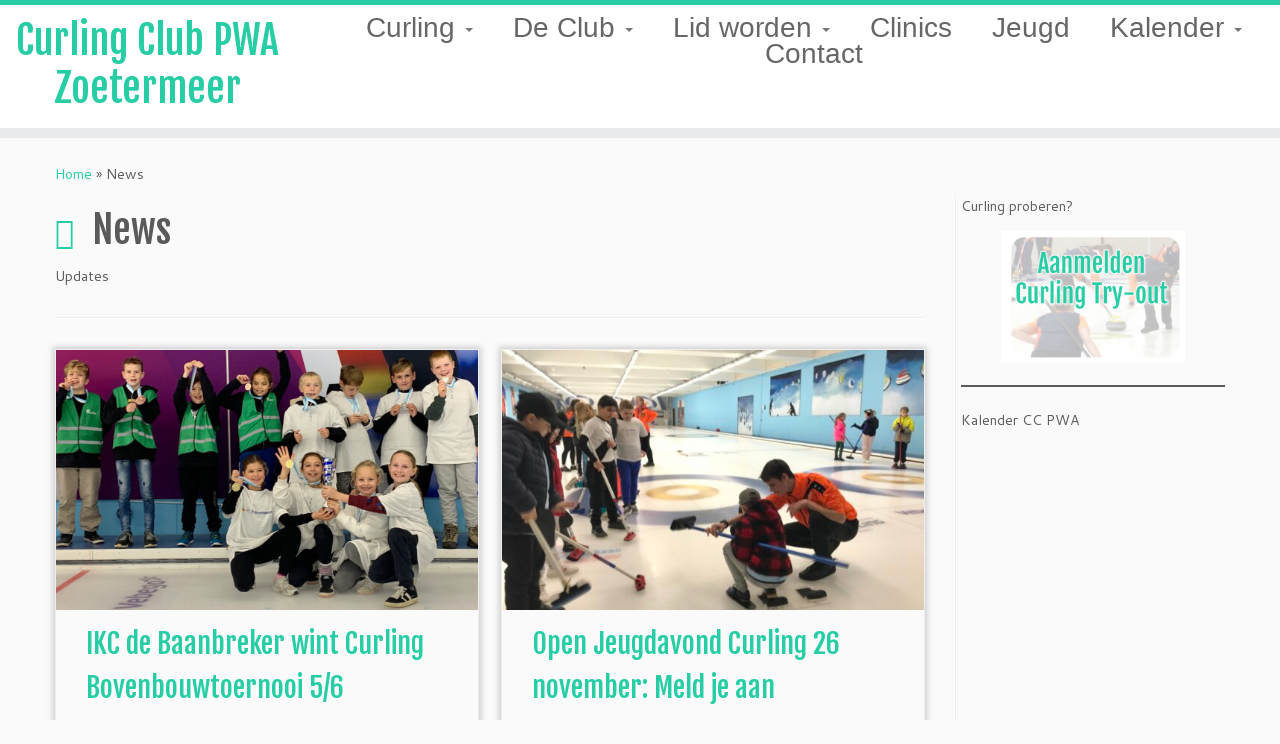

--- FILE ---
content_type: text/html; charset=UTF-8
request_url: https://www.ccpwa.nl/en/category/news/
body_size: 13192
content:
<!DOCTYPE html>
<!--[if IE 7]>
<html class="ie ie7 no-js" lang="en-US">
<![endif]-->
<!--[if IE 8]>
<html class="ie ie8 no-js" lang="en-US">
<![endif]-->
<!--[if !(IE 7) | !(IE 8)  ]><!-->
<html class="no-js" lang="en-US">
<!--<![endif]-->
	<head>
		<meta charset="UTF-8" />
		<meta http-equiv="X-UA-Compatible" content="IE=EDGE" />
		<meta name="viewport" content="width=device-width, initial-scale=1.0" />
        <link rel="profile"  href="https://gmpg.org/xfn/11" />
		<link rel="pingback" href="https://www.ccpwa.nl/xmlrpc.php" />
		<script>(function(html){html.className = html.className.replace(/\bno-js\b/,'js')})(document.documentElement);</script>
<title>News &#8211; Curling Club PWA Zoetermeer</title>
<meta name='robots' content='max-image-preview:large' />
	<style>img:is([sizes="auto" i], [sizes^="auto," i]) { contain-intrinsic-size: 3000px 1500px }</style>
	<link rel='dns-prefetch' href='//fonts.googleapis.com' />
<link rel="alternate" type="application/rss+xml" title="Curling Club PWA Zoetermeer &raquo; Feed" href="https://www.ccpwa.nl/en/feed/" />
<link rel="alternate" type="application/rss+xml" title="Curling Club PWA Zoetermeer &raquo; Comments Feed" href="https://www.ccpwa.nl/en/comments/feed/" />
<link rel="alternate" type="application/rss+xml" title="Curling Club PWA Zoetermeer &raquo; News Category Feed" href="https://www.ccpwa.nl/en/category/news/feed/" />
<script type="text/javascript">
/* <![CDATA[ */
window._wpemojiSettings = {"baseUrl":"https:\/\/s.w.org\/images\/core\/emoji\/16.0.1\/72x72\/","ext":".png","svgUrl":"https:\/\/s.w.org\/images\/core\/emoji\/16.0.1\/svg\/","svgExt":".svg","source":{"concatemoji":"https:\/\/www.ccpwa.nl\/wp-includes\/js\/wp-emoji-release.min.js?ver=6.8.3"}};
/*! This file is auto-generated */
!function(s,n){var o,i,e;function c(e){try{var t={supportTests:e,timestamp:(new Date).valueOf()};sessionStorage.setItem(o,JSON.stringify(t))}catch(e){}}function p(e,t,n){e.clearRect(0,0,e.canvas.width,e.canvas.height),e.fillText(t,0,0);var t=new Uint32Array(e.getImageData(0,0,e.canvas.width,e.canvas.height).data),a=(e.clearRect(0,0,e.canvas.width,e.canvas.height),e.fillText(n,0,0),new Uint32Array(e.getImageData(0,0,e.canvas.width,e.canvas.height).data));return t.every(function(e,t){return e===a[t]})}function u(e,t){e.clearRect(0,0,e.canvas.width,e.canvas.height),e.fillText(t,0,0);for(var n=e.getImageData(16,16,1,1),a=0;a<n.data.length;a++)if(0!==n.data[a])return!1;return!0}function f(e,t,n,a){switch(t){case"flag":return n(e,"\ud83c\udff3\ufe0f\u200d\u26a7\ufe0f","\ud83c\udff3\ufe0f\u200b\u26a7\ufe0f")?!1:!n(e,"\ud83c\udde8\ud83c\uddf6","\ud83c\udde8\u200b\ud83c\uddf6")&&!n(e,"\ud83c\udff4\udb40\udc67\udb40\udc62\udb40\udc65\udb40\udc6e\udb40\udc67\udb40\udc7f","\ud83c\udff4\u200b\udb40\udc67\u200b\udb40\udc62\u200b\udb40\udc65\u200b\udb40\udc6e\u200b\udb40\udc67\u200b\udb40\udc7f");case"emoji":return!a(e,"\ud83e\udedf")}return!1}function g(e,t,n,a){var r="undefined"!=typeof WorkerGlobalScope&&self instanceof WorkerGlobalScope?new OffscreenCanvas(300,150):s.createElement("canvas"),o=r.getContext("2d",{willReadFrequently:!0}),i=(o.textBaseline="top",o.font="600 32px Arial",{});return e.forEach(function(e){i[e]=t(o,e,n,a)}),i}function t(e){var t=s.createElement("script");t.src=e,t.defer=!0,s.head.appendChild(t)}"undefined"!=typeof Promise&&(o="wpEmojiSettingsSupports",i=["flag","emoji"],n.supports={everything:!0,everythingExceptFlag:!0},e=new Promise(function(e){s.addEventListener("DOMContentLoaded",e,{once:!0})}),new Promise(function(t){var n=function(){try{var e=JSON.parse(sessionStorage.getItem(o));if("object"==typeof e&&"number"==typeof e.timestamp&&(new Date).valueOf()<e.timestamp+604800&&"object"==typeof e.supportTests)return e.supportTests}catch(e){}return null}();if(!n){if("undefined"!=typeof Worker&&"undefined"!=typeof OffscreenCanvas&&"undefined"!=typeof URL&&URL.createObjectURL&&"undefined"!=typeof Blob)try{var e="postMessage("+g.toString()+"("+[JSON.stringify(i),f.toString(),p.toString(),u.toString()].join(",")+"));",a=new Blob([e],{type:"text/javascript"}),r=new Worker(URL.createObjectURL(a),{name:"wpTestEmojiSupports"});return void(r.onmessage=function(e){c(n=e.data),r.terminate(),t(n)})}catch(e){}c(n=g(i,f,p,u))}t(n)}).then(function(e){for(var t in e)n.supports[t]=e[t],n.supports.everything=n.supports.everything&&n.supports[t],"flag"!==t&&(n.supports.everythingExceptFlag=n.supports.everythingExceptFlag&&n.supports[t]);n.supports.everythingExceptFlag=n.supports.everythingExceptFlag&&!n.supports.flag,n.DOMReady=!1,n.readyCallback=function(){n.DOMReady=!0}}).then(function(){return e}).then(function(){var e;n.supports.everything||(n.readyCallback(),(e=n.source||{}).concatemoji?t(e.concatemoji):e.wpemoji&&e.twemoji&&(t(e.twemoji),t(e.wpemoji)))}))}((window,document),window._wpemojiSettings);
/* ]]> */
</script>
<link rel='stylesheet' id='tc-gfonts-css' href='//fonts.googleapis.com/css?family=Fjalla+One:400%7CCantarell:400' type='text/css' media='all' />
<style id='wp-emoji-styles-inline-css' type='text/css'>

	img.wp-smiley, img.emoji {
		display: inline !important;
		border: none !important;
		box-shadow: none !important;
		height: 1em !important;
		width: 1em !important;
		margin: 0 0.07em !important;
		vertical-align: -0.1em !important;
		background: none !important;
		padding: 0 !important;
	}
</style>
<link rel='stylesheet' id='wp-block-library-css' href='https://www.ccpwa.nl/wp-includes/css/dist/block-library/style.min.css?ver=6.8.3' type='text/css' media='all' />
<style id='classic-theme-styles-inline-css' type='text/css'>
/*! This file is auto-generated */
.wp-block-button__link{color:#fff;background-color:#32373c;border-radius:9999px;box-shadow:none;text-decoration:none;padding:calc(.667em + 2px) calc(1.333em + 2px);font-size:1.125em}.wp-block-file__button{background:#32373c;color:#fff;text-decoration:none}
</style>
<style id='global-styles-inline-css' type='text/css'>
:root{--wp--preset--aspect-ratio--square: 1;--wp--preset--aspect-ratio--4-3: 4/3;--wp--preset--aspect-ratio--3-4: 3/4;--wp--preset--aspect-ratio--3-2: 3/2;--wp--preset--aspect-ratio--2-3: 2/3;--wp--preset--aspect-ratio--16-9: 16/9;--wp--preset--aspect-ratio--9-16: 9/16;--wp--preset--color--black: #000000;--wp--preset--color--cyan-bluish-gray: #abb8c3;--wp--preset--color--white: #ffffff;--wp--preset--color--pale-pink: #f78da7;--wp--preset--color--vivid-red: #cf2e2e;--wp--preset--color--luminous-vivid-orange: #ff6900;--wp--preset--color--luminous-vivid-amber: #fcb900;--wp--preset--color--light-green-cyan: #7bdcb5;--wp--preset--color--vivid-green-cyan: #00d084;--wp--preset--color--pale-cyan-blue: #8ed1fc;--wp--preset--color--vivid-cyan-blue: #0693e3;--wp--preset--color--vivid-purple: #9b51e0;--wp--preset--gradient--vivid-cyan-blue-to-vivid-purple: linear-gradient(135deg,rgba(6,147,227,1) 0%,rgb(155,81,224) 100%);--wp--preset--gradient--light-green-cyan-to-vivid-green-cyan: linear-gradient(135deg,rgb(122,220,180) 0%,rgb(0,208,130) 100%);--wp--preset--gradient--luminous-vivid-amber-to-luminous-vivid-orange: linear-gradient(135deg,rgba(252,185,0,1) 0%,rgba(255,105,0,1) 100%);--wp--preset--gradient--luminous-vivid-orange-to-vivid-red: linear-gradient(135deg,rgba(255,105,0,1) 0%,rgb(207,46,46) 100%);--wp--preset--gradient--very-light-gray-to-cyan-bluish-gray: linear-gradient(135deg,rgb(238,238,238) 0%,rgb(169,184,195) 100%);--wp--preset--gradient--cool-to-warm-spectrum: linear-gradient(135deg,rgb(74,234,220) 0%,rgb(151,120,209) 20%,rgb(207,42,186) 40%,rgb(238,44,130) 60%,rgb(251,105,98) 80%,rgb(254,248,76) 100%);--wp--preset--gradient--blush-light-purple: linear-gradient(135deg,rgb(255,206,236) 0%,rgb(152,150,240) 100%);--wp--preset--gradient--blush-bordeaux: linear-gradient(135deg,rgb(254,205,165) 0%,rgb(254,45,45) 50%,rgb(107,0,62) 100%);--wp--preset--gradient--luminous-dusk: linear-gradient(135deg,rgb(255,203,112) 0%,rgb(199,81,192) 50%,rgb(65,88,208) 100%);--wp--preset--gradient--pale-ocean: linear-gradient(135deg,rgb(255,245,203) 0%,rgb(182,227,212) 50%,rgb(51,167,181) 100%);--wp--preset--gradient--electric-grass: linear-gradient(135deg,rgb(202,248,128) 0%,rgb(113,206,126) 100%);--wp--preset--gradient--midnight: linear-gradient(135deg,rgb(2,3,129) 0%,rgb(40,116,252) 100%);--wp--preset--font-size--small: 13px;--wp--preset--font-size--medium: 20px;--wp--preset--font-size--large: 36px;--wp--preset--font-size--x-large: 42px;--wp--preset--spacing--20: 0.44rem;--wp--preset--spacing--30: 0.67rem;--wp--preset--spacing--40: 1rem;--wp--preset--spacing--50: 1.5rem;--wp--preset--spacing--60: 2.25rem;--wp--preset--spacing--70: 3.38rem;--wp--preset--spacing--80: 5.06rem;--wp--preset--shadow--natural: 6px 6px 9px rgba(0, 0, 0, 0.2);--wp--preset--shadow--deep: 12px 12px 50px rgba(0, 0, 0, 0.4);--wp--preset--shadow--sharp: 6px 6px 0px rgba(0, 0, 0, 0.2);--wp--preset--shadow--outlined: 6px 6px 0px -3px rgba(255, 255, 255, 1), 6px 6px rgba(0, 0, 0, 1);--wp--preset--shadow--crisp: 6px 6px 0px rgba(0, 0, 0, 1);}:where(.is-layout-flex){gap: 0.5em;}:where(.is-layout-grid){gap: 0.5em;}body .is-layout-flex{display: flex;}.is-layout-flex{flex-wrap: wrap;align-items: center;}.is-layout-flex > :is(*, div){margin: 0;}body .is-layout-grid{display: grid;}.is-layout-grid > :is(*, div){margin: 0;}:where(.wp-block-columns.is-layout-flex){gap: 2em;}:where(.wp-block-columns.is-layout-grid){gap: 2em;}:where(.wp-block-post-template.is-layout-flex){gap: 1.25em;}:where(.wp-block-post-template.is-layout-grid){gap: 1.25em;}.has-black-color{color: var(--wp--preset--color--black) !important;}.has-cyan-bluish-gray-color{color: var(--wp--preset--color--cyan-bluish-gray) !important;}.has-white-color{color: var(--wp--preset--color--white) !important;}.has-pale-pink-color{color: var(--wp--preset--color--pale-pink) !important;}.has-vivid-red-color{color: var(--wp--preset--color--vivid-red) !important;}.has-luminous-vivid-orange-color{color: var(--wp--preset--color--luminous-vivid-orange) !important;}.has-luminous-vivid-amber-color{color: var(--wp--preset--color--luminous-vivid-amber) !important;}.has-light-green-cyan-color{color: var(--wp--preset--color--light-green-cyan) !important;}.has-vivid-green-cyan-color{color: var(--wp--preset--color--vivid-green-cyan) !important;}.has-pale-cyan-blue-color{color: var(--wp--preset--color--pale-cyan-blue) !important;}.has-vivid-cyan-blue-color{color: var(--wp--preset--color--vivid-cyan-blue) !important;}.has-vivid-purple-color{color: var(--wp--preset--color--vivid-purple) !important;}.has-black-background-color{background-color: var(--wp--preset--color--black) !important;}.has-cyan-bluish-gray-background-color{background-color: var(--wp--preset--color--cyan-bluish-gray) !important;}.has-white-background-color{background-color: var(--wp--preset--color--white) !important;}.has-pale-pink-background-color{background-color: var(--wp--preset--color--pale-pink) !important;}.has-vivid-red-background-color{background-color: var(--wp--preset--color--vivid-red) !important;}.has-luminous-vivid-orange-background-color{background-color: var(--wp--preset--color--luminous-vivid-orange) !important;}.has-luminous-vivid-amber-background-color{background-color: var(--wp--preset--color--luminous-vivid-amber) !important;}.has-light-green-cyan-background-color{background-color: var(--wp--preset--color--light-green-cyan) !important;}.has-vivid-green-cyan-background-color{background-color: var(--wp--preset--color--vivid-green-cyan) !important;}.has-pale-cyan-blue-background-color{background-color: var(--wp--preset--color--pale-cyan-blue) !important;}.has-vivid-cyan-blue-background-color{background-color: var(--wp--preset--color--vivid-cyan-blue) !important;}.has-vivid-purple-background-color{background-color: var(--wp--preset--color--vivid-purple) !important;}.has-black-border-color{border-color: var(--wp--preset--color--black) !important;}.has-cyan-bluish-gray-border-color{border-color: var(--wp--preset--color--cyan-bluish-gray) !important;}.has-white-border-color{border-color: var(--wp--preset--color--white) !important;}.has-pale-pink-border-color{border-color: var(--wp--preset--color--pale-pink) !important;}.has-vivid-red-border-color{border-color: var(--wp--preset--color--vivid-red) !important;}.has-luminous-vivid-orange-border-color{border-color: var(--wp--preset--color--luminous-vivid-orange) !important;}.has-luminous-vivid-amber-border-color{border-color: var(--wp--preset--color--luminous-vivid-amber) !important;}.has-light-green-cyan-border-color{border-color: var(--wp--preset--color--light-green-cyan) !important;}.has-vivid-green-cyan-border-color{border-color: var(--wp--preset--color--vivid-green-cyan) !important;}.has-pale-cyan-blue-border-color{border-color: var(--wp--preset--color--pale-cyan-blue) !important;}.has-vivid-cyan-blue-border-color{border-color: var(--wp--preset--color--vivid-cyan-blue) !important;}.has-vivid-purple-border-color{border-color: var(--wp--preset--color--vivid-purple) !important;}.has-vivid-cyan-blue-to-vivid-purple-gradient-background{background: var(--wp--preset--gradient--vivid-cyan-blue-to-vivid-purple) !important;}.has-light-green-cyan-to-vivid-green-cyan-gradient-background{background: var(--wp--preset--gradient--light-green-cyan-to-vivid-green-cyan) !important;}.has-luminous-vivid-amber-to-luminous-vivid-orange-gradient-background{background: var(--wp--preset--gradient--luminous-vivid-amber-to-luminous-vivid-orange) !important;}.has-luminous-vivid-orange-to-vivid-red-gradient-background{background: var(--wp--preset--gradient--luminous-vivid-orange-to-vivid-red) !important;}.has-very-light-gray-to-cyan-bluish-gray-gradient-background{background: var(--wp--preset--gradient--very-light-gray-to-cyan-bluish-gray) !important;}.has-cool-to-warm-spectrum-gradient-background{background: var(--wp--preset--gradient--cool-to-warm-spectrum) !important;}.has-blush-light-purple-gradient-background{background: var(--wp--preset--gradient--blush-light-purple) !important;}.has-blush-bordeaux-gradient-background{background: var(--wp--preset--gradient--blush-bordeaux) !important;}.has-luminous-dusk-gradient-background{background: var(--wp--preset--gradient--luminous-dusk) !important;}.has-pale-ocean-gradient-background{background: var(--wp--preset--gradient--pale-ocean) !important;}.has-electric-grass-gradient-background{background: var(--wp--preset--gradient--electric-grass) !important;}.has-midnight-gradient-background{background: var(--wp--preset--gradient--midnight) !important;}.has-small-font-size{font-size: var(--wp--preset--font-size--small) !important;}.has-medium-font-size{font-size: var(--wp--preset--font-size--medium) !important;}.has-large-font-size{font-size: var(--wp--preset--font-size--large) !important;}.has-x-large-font-size{font-size: var(--wp--preset--font-size--x-large) !important;}
:where(.wp-block-post-template.is-layout-flex){gap: 1.25em;}:where(.wp-block-post-template.is-layout-grid){gap: 1.25em;}
:where(.wp-block-columns.is-layout-flex){gap: 2em;}:where(.wp-block-columns.is-layout-grid){gap: 2em;}
:root :where(.wp-block-pullquote){font-size: 1.5em;line-height: 1.6;}
</style>
<link rel='stylesheet' id='foobox-free-min-css' href='https://www.ccpwa.nl/wp-content/plugins/foobox-image-lightbox/free/css/foobox.free.min.css?ver=2.7.41' type='text/css' media='all' />
<link rel='stylesheet' id='wpm-main-css' href='//www.ccpwa.nl/wp-content/plugins/wp-multilang/assets/styles/main.min.css?ver=2.4.25' type='text/css' media='all' />
<link rel='stylesheet' id='customizr-common-css' href='https://www.ccpwa.nl/wp-content/themes/customizr/inc/assets/css/tc_common.min.css?ver=4.4.24' type='text/css' media='all' />
<link rel='stylesheet' id='customizr-skin-css' href='https://www.ccpwa.nl/wp-content/themes/customizr/inc/assets/css/blue3.min.css?ver=4.4.24' type='text/css' media='all' />
<style id='customizr-skin-inline-css' type='text/css'>

                  .site-title,.site-description,h1,h2,h3,.tc-dropcap {
                    font-family : 'Fjalla One';
                    font-weight : 400;
                  }

                  body,.navbar .nav>li>a {
                    font-family : 'Cantarell';
                    font-weight : 400;
                  }
table { border-collapse: separate; }
                           body table { border-collapse: collapse; }
                          
.social-links .social-icon:before { content: none } 
.tc-rectangular-thumb {
        max-height: 250px;
        height :250px
      }

#tc-push-footer { display: none; visibility: hidden; }
         .tc-sticky-footer #tc-push-footer.sticky-footer-enabled { display: block; }
        


              @media (min-width: 1200px) {
              .tc-post-list-grid article .entry-title {font-size:28px;line-height:44px;}
              .tc-post-list-grid .tc-g-cont {font-size:15px;line-height:24px;}
          }
            
              @media (max-width: 1199px) and (min-width: 980px) {
              .tc-post-list-grid article .entry-title {font-size:24px;line-height:38px;}
              .tc-post-list-grid .tc-g-cont {font-size:14px;line-height:22px;}
          }
            
              @media (max-width: 979px) and (min-width: 768px) {
              .tc-post-list-grid article .entry-title {font-size:20px;line-height:31px;}
              .tc-post-list-grid .tc-g-cont {font-size:13px;line-height:20px;}
          }
            
              @media (max-width: 767px) {
              .tc-post-list-grid article .entry-title {font-size:24px;line-height:38px;}
              .tc-post-list-grid .tc-g-cont {font-size:14px;line-height:22px;}
          }
            
              @media (max-width: 480px) {
              .tc-post-list-grid article .entry-title {font-size:20px;line-height:31px;}
              .tc-post-list-grid .tc-g-cont {font-size:13px;line-height:20px;}
          }
            

            .grid-cols-2 figure {
                  height:350px;
                  max-height:350px;
                  line-height:350px;
            }
.tc-grid-border .tc-grid { border-bottom: none }
.tc-grid-border .grid__item { border-bottom: 3px solid #27CDA5}

</style>
<link rel='stylesheet' id='customizr-style-css' href='https://www.ccpwa.nl/wp-content/themes/customizr/style.css?ver=4.4.24' type='text/css' media='all' />
<link rel='stylesheet' id='fancyboxcss-css' href='https://www.ccpwa.nl/wp-content/themes/customizr/assets/front/js/libs/fancybox/jquery.fancybox-1.3.4.min.css?ver=6.8.3' type='text/css' media='all' />
<script type="text/javascript" src="https://www.ccpwa.nl/wp-includes/js/jquery/jquery.min.js?ver=3.7.1" id="jquery-core-js"></script>
<script type="text/javascript" src="https://www.ccpwa.nl/wp-includes/js/jquery/jquery-migrate.min.js?ver=3.4.1" id="jquery-migrate-js"></script>
<script type="text/javascript" src="https://www.ccpwa.nl/wp-content/themes/customizr/assets/front/js/libs/modernizr.min.js?ver=4.4.24" id="modernizr-js"></script>
<script type="text/javascript" src="https://www.ccpwa.nl/wp-content/themes/customizr/assets/front/js/libs/fancybox/jquery.fancybox-1.3.4.min.js?ver=4.4.24" id="tc-fancybox-js"></script>
<script type="text/javascript" src="https://www.ccpwa.nl/wp-includes/js/underscore.min.js?ver=1.13.7" id="underscore-js"></script>
<script type="text/javascript" id="tc-scripts-js-extra">
/* <![CDATA[ */
var TCParams = {"_disabled":[],"FancyBoxState":"1","FancyBoxAutoscale":"1","SliderName":"","SliderDelay":"","SliderHover":"1","centerSliderImg":"1","SmoothScroll":{"Enabled":true,"Options":{"touchpadSupport":false}},"anchorSmoothScroll":"linear","anchorSmoothScrollExclude":{"simple":["[class*=edd]",".tc-carousel-control",".carousel-control","[data-toggle=\"modal\"]","[data-toggle=\"dropdown\"]","[data-toggle=\"tooltip\"]","[data-toggle=\"popover\"]","[data-toggle=\"collapse\"]","[data-toggle=\"tab\"]","[data-toggle=\"pill\"]","[class*=upme]","[class*=um-]"],"deep":{"classes":[],"ids":[]}},"ReorderBlocks":"1","centerAllImg":"1","HasComments":"","LeftSidebarClass":".span3.left.tc-sidebar","RightSidebarClass":".span3.right.tc-sidebar","LoadModernizr":"1","stickyCustomOffset":{"_initial":0,"_scrolling":0,"options":{"_static":true,"_element":""}},"stickyHeader":"1","dropdowntoViewport":"1","timerOnScrollAllBrowsers":"1","extLinksStyle":"","extLinksTargetExt":"","extLinksSkipSelectors":{"classes":["btn","button"],"ids":[]},"dropcapEnabled":"","dropcapWhere":{"post":"","page":""},"dropcapMinWords":"50","dropcapSkipSelectors":{"tags":["IMG","IFRAME","H1","H2","H3","H4","H5","H6","BLOCKQUOTE","UL","OL"],"classes":["btn","tc-placeholder-wrap"],"id":[]},"imgSmartLoadEnabled":"","imgSmartLoadOpts":{"parentSelectors":[".article-container",".__before_main_wrapper",".widget-front"],"opts":{"excludeImg":[".tc-holder-img"]}},"imgSmartLoadsForSliders":"","goldenRatio":"1.618","gridGoldenRatioLimit":"350","isSecondMenuEnabled":"","secondMenuRespSet":"in-sn-before","isParallaxOn":"","parallaxRatio":"0.55","pluginCompats":[],"adminAjaxUrl":"https:\/\/www.ccpwa.nl\/wp-admin\/admin-ajax.php","ajaxUrl":"https:\/\/www.ccpwa.nl\/en\/?czrajax=1","frontNonce":{"id":"CZRFrontNonce","handle":"9a93b8097c"},"isDevMode":"","isModernStyle":"","i18n":{"Permanently dismiss":"Permanently dismiss"},"version":"4.4.24","frontNotifications":{"styleSwitcher":{"enabled":false,"content":"","dismissAction":"dismiss_style_switcher_note_front","ajaxUrl":"https:\/\/www.ccpwa.nl\/wp-admin\/admin-ajax.php"}}};
/* ]]> */
</script>
<script type="text/javascript" src="https://www.ccpwa.nl/wp-content/themes/customizr/inc/assets/js/tc-scripts.min.js?ver=4.4.24" id="tc-scripts-js"></script>
<script type="text/javascript" id="foobox-free-min-js-before">
/* <![CDATA[ */
/* Run FooBox FREE (v2.7.41) */
var FOOBOX = window.FOOBOX = {
	ready: true,
	disableOthers: false,
	o: {wordpress: { enabled: true }, countMessage:'image %index of %total', captions: { dataTitle: ["captionTitle","title"], dataDesc: ["captionDesc","description"] }, rel: '', excludes:'.fbx-link,.nofoobox,.nolightbox,a[href*="pinterest.com/pin/create/button/"]', affiliate : { enabled: false }},
	selectors: [
		".foogallery-container.foogallery-lightbox-foobox", ".foogallery-container.foogallery-lightbox-foobox-free", ".gallery", ".wp-block-gallery", ".wp-caption", ".wp-block-image", "a:has(img[class*=wp-image-])", ".post a:has(img[class*=wp-image-])", ".foobox"
	],
	pre: function( $ ){
		// Custom JavaScript (Pre)
		
	},
	post: function( $ ){
		// Custom JavaScript (Post)
		
		// Custom Captions Code
		
	},
	custom: function( $ ){
		// Custom Extra JS
		
	}
};
/* ]]> */
</script>
<script type="text/javascript" src="https://www.ccpwa.nl/wp-content/plugins/foobox-image-lightbox/free/js/foobox.free.min.js?ver=2.7.41" id="foobox-free-min-js"></script>
<link rel="https://api.w.org/" href="https://www.ccpwa.nl/en/wp-json/" /><link rel="alternate" title="JSON" type="application/json" href="https://www.ccpwa.nl/en/wp-json/wp/v2/categories/3" /><link rel="EditURI" type="application/rsd+xml" title="RSD" href="https://www.ccpwa.nl/xmlrpc.php?rsd" />
<meta name="generator" content="WordPress 6.8.3" />
<link rel="alternate" hreflang="en-us" href="https://www.ccpwa.nl/en/category/news/"/>
<link rel="alternate" hreflang="x-default" href="https://www.ccpwa.nl/category/news/"/>
<link rel="alternate" hreflang="nl-nl" href="https://www.ccpwa.nl/category/news/"/>
<!-- Analytics by WP Statistics - https://wp-statistics.com -->
<link rel="icon" href="https://www.ccpwa.nl/wp-content/uploads/2024/09/cropped-Screenshot-2024-09-01-at-22.34.33-1-32x32.png" sizes="32x32" />
<link rel="icon" href="https://www.ccpwa.nl/wp-content/uploads/2024/09/cropped-Screenshot-2024-09-01-at-22.34.33-1-192x192.png" sizes="192x192" />
<link rel="apple-touch-icon" href="https://www.ccpwa.nl/wp-content/uploads/2024/09/cropped-Screenshot-2024-09-01-at-22.34.33-1-180x180.png" />
<meta name="msapplication-TileImage" content="https://www.ccpwa.nl/wp-content/uploads/2024/09/cropped-Screenshot-2024-09-01-at-22.34.33-1-270x270.png" />
		<style type="text/css" id="wp-custom-css">
			.tc-header .nav ul.dropdown-menu {
   display:none;
   }
/* START OF Change Customizr Background to Texture or Image  */
.tc-header {
/* Adjust the Image location \'wp-content/uploads/2016/09/banner.png\' */
background:     url(wp-content/uploads/2016/10/ccpwa_banner_logo4.png) no-repeat 0 0;
transparent: 50%;
}
/* END OF Change Customizr Background to Texture or Image  */
.navbar-inner {
position: relative;
top: -10px;
left: 0px;
top: -0px;
left: 0px;
min-height: 100px;
max-height: 100px;
border-top: 5px solid #F4F5ED;

 
}

/* CENTER NAVBAR */
.navbar-inner {
    padding-right: 5px;
}
.tc-header .nav-collapse {
    float: none;
}
.navbar .nav {
    width: 100%;
    text-align: center;
    -webkit-box-sizing: border-box;
    -moz-box-sizing: border-box;
    box-sizing: border-box;
}
.nav-collapse .nav > li {
    float: none;
    display: inline-block;
}
.nav-collapse .nav > li li {
    text-align: left;
}
.navbar div>ul.nav>.menu-item:last-child>a { 
    padding-right: 5px
}
@media (max-width: 979px) {
    .nav-collapse .nav > li {
        display: list-item;
    }
}
.navbar .nav > li > a, .navbar .nav > li > a:first-letter,
.navbar .nav > li.current-menu-item > a, 
.navbar .nav > li.current-menu-ancestor > a {
display: inline;
font-family: Helvetica;
font-size: 2em;
color: #666;
padding: 5px 20px;
}
		</style>
			</head>
	
	<body class="archive category category-news category-3 wp-embed-responsive wp-theme-customizr language-en tc-fade-hover-links tc-r-sidebar tc-center-images skin-blue3 customizr-4-4-24 tc-sticky-header sticky-disabled tc-transparent-on-scroll no-navbar tc-regular-menu tc-post-list-context tc-sticky-footer modula-best-grid-gallery" >
            <a class="screen-reader-text skip-link" href="#content">Skip to content</a>
        
    <div id="tc-page-wrap" class="">

  		
  	   	<header class="tc-header clearfix row-fluid tc-tagline-off tc-title-logo-on  tc-shrink-off tc-menu-on logo-left tc-second-menu-in-sn-before-when-mobile">
  			      <div class="brand span3 pull-left ">

        <h1><a class="site-title" href="https://www.ccpwa.nl/en/">Curling Club PWA Zoetermeer</a></h1>
      </div> <!-- brand span3 pull-left -->
            	<div class="navbar-wrapper clearfix span9 tc-submenu-fade tc-submenu-move tc-open-on-hover pull-menu-right">
        	<div class="navbar resp">
          		<div class="navbar-inner" role="navigation">
            		<div class="row-fluid">
              		<div class="nav-collapse collapse tc-hover-menu-wrapper"><ul class="nav tc-hover-menu"><li class="page_item page-item-62 page_item_has_children dropdown menu-item-has-children menu-item"><a href="https://www.ccpwa.nl/en/curling/">Curling <strong class="caret"></strong></a><ul class="dropdown-menu"><li class="page_item page-item-3117 menu-item"><a href="https://www.ccpwa.nl/en/curling/curlingregels/">Curlingregels</a></li><li class="page_item page-item-1558 menu-item"><a href="https://www.ccpwa.nl/en/curling/lid-worden-eens-proberen/">Wil je het ook eens proberen?</a></li></ul></li><li class="page_item page-item-70 page_item_has_children dropdown menu-item-has-children menu-item"><a href="https://www.ccpwa.nl/en/curlingclub-pwa/">De Club <strong class="caret"></strong></a><ul class="dropdown-menu"><li class="page_item page-item-74 menu-item"><a href="https://www.ccpwa.nl/en/curlingclub-pwa/bestuur/">Bestuur</a></li><li class="page_item page-item-83 menu-item"><a href="https://www.ccpwa.nl/en/curlingclub-pwa/commissies/">Commissies</a></li><li class="page_item page-item-1996 menu-item"><a href="https://www.ccpwa.nl/en/curlingclub-pwa/vertrouwenspersoon/">Vertrouwenspersoon</a></li><li class="page_item page-item-99 menu-item"><a href="https://www.ccpwa.nl/en/curlingclub-pwa/clubregels-en-curling-spelregels/">Regels en privacyverklaring (AVG)</a></li><li class="page_item page-item-1271 page_item_has_children dropdown-submenu menu-item-has-children menu-item"><a href="https://www.ccpwa.nl/en/curlingclub-pwa/curling-en-pwa-in-de-media/">Media</a><ul class="dropdown-menu"><li class="page_item page-item-3341 menu-item"><a href="https://www.ccpwa.nl/en/curlingclub-pwa/curling-en-pwa-in-de-media/fotos-nk-curling-teams-2022/">Foto&#8217;s NK Curling teams 2022</a></li><li class="page_item page-item-2685 menu-item"><a href="https://www.ccpwa.nl/en/curlingclub-pwa/curling-en-pwa-in-de-media/fotoalbum-nk-curling-4-2019/">Fotoalbum NK Curling 4 2019</a></li><li class="page_item page-item-2586 menu-item"><a href="https://www.ccpwa.nl/en/curlingclub-pwa/curling-en-pwa-in-de-media/fotoalbum-open-zoetermeers-kampioenschap-shortcurling-2019/">Fotoalbum Open Zoetermeers Kampioenschap Shortcurling 2019</a></li></ul></li><li class="page_item page-item-140 menu-item"><a href="https://www.ccpwa.nl/en/curlingclub-pwa/contact/">Bereikbaarheid</a></li><li class="page_item page-item-138 menu-item"><a href="https://www.ccpwa.nl/en/curlingclub-pwa/overig/">Handige links</a></li></ul></li><li class="page_item page-item-94 page_item_has_children dropdown menu-item-has-children menu-item"><a href="https://www.ccpwa.nl/en/lidmaatschap/">Lid worden <strong class="caret"></strong></a><ul class="dropdown-menu"><li class="page_item page-item-3436 menu-item"><a href="https://www.ccpwa.nl/en/lidmaatschap/aanmelden-jeugdlid/">Aanmelden jeugdlid</a></li><li class="page_item page-item-3434 menu-item"><a href="https://www.ccpwa.nl/en/lidmaatschap/aanmeldingsformulier-volwassenen-en-studenten/">Aanmelding volwassenen / jong volwassenen</a></li><li class="page_item page-item-3825 menu-item"><a href="https://www.ccpwa.nl/en/lidmaatschap/membership-entry-form-19-years-and-above/">Membership entry form (19 years and above)</a></li><li class="page_item page-item-3828 menu-item"><a href="https://www.ccpwa.nl/en/lidmaatschap/membership-form-youth-members-under-19-years-old/">Membership form Youth Members (under 19 years old)</a></li></ul></li><li class="page_item page-item-114 menu-item"><a href="https://www.ccpwa.nl/en/clinics/">Clinics</a></li><li class="page_item page-item-117 menu-item"><a href="https://www.ccpwa.nl/en/jeugd/">Jeugd</a></li><li class="page_item page-item-119 page_item_has_children dropdown menu-item-has-children menu-item"><a href="https://www.ccpwa.nl/en/curling-kalender/">Kalender <strong class="caret"></strong></a><ul class="dropdown-menu"><li class="page_item page-item-1915 menu-item"><a href="https://www.ccpwa.nl/en/curling-kalender/kalender-cc-pwa/">Kalender CC PWA</a></li></ul></li><li class="page_item page-item-1545 menu-item"><a href="https://www.ccpwa.nl/en/contact/">Contact</a></li></ul></div><div class="btn-toggle-nav pull-right"><button type="button" class="btn menu-btn" data-toggle="collapse" data-target=".nav-collapse" title="Open the menu" aria-label="Open the menu"><span class="icon-bar"></span><span class="icon-bar"></span><span class="icon-bar"></span> </button></div>          			</div><!-- /.row-fluid -->
          		</div><!-- /.navbar-inner -->
        	</div><!-- /.navbar resp -->
      	</div><!-- /.navbar-wrapper -->
    	  		</header>
  		<div id="tc-reset-margin-top" class="container-fluid" style="margin-top:103px"></div><div id="main-wrapper" class="container">

    <div class="tc-hot-crumble container" role="navigation"><div class="row"><div class="span12"><div class="breadcrumb-trail breadcrumbs"><span class="trail-begin"><a href="https://www.ccpwa.nl/en" title="Curling Club PWA Zoetermeer" rel="home" class="trail-begin">Home</a></span> <span class="sep">&raquo;</span> <span class="trail-end">News</span></div></div></div></div>
    <div class="container" role="main">
        <div class="row column-content-wrapper">

            
                <div id="content" class="span9 article-container grid-container tc-post-list-grid tc-grid-shadow tc-grid-border tc-gallery-style">

                            <header class="archive-header">
          <h1 class="format-icon"> <span>News</span></h1><div class="archive-meta"><p>Updates</p>
</div><hr class="featurette-divider __before_loop">        </header>
        
                        
                                                                                    
                                <section class="row-fluid grid-cols-2">                                    <article id="post-4067" class="tc-grid span6 grid-item post-4067 post type-post status-publish format-standard has-post-thumbnail category-news thumb-position-right czr-hentry">
                                        <div class="grid__item"><section class="tc-grid-post"><figure class="tc-grid-figure has-thumb"><div class="tc-grid-icon format-icon"></div><img width="570" height="350" src="https://www.ccpwa.nl/wp-content/uploads/2025/11/IMG_1256-1-570x350.jpeg" class="attachment-tc-grid tc-thumb-type-thumb wp-post-image wp-post-image" alt="" decoding="async" fetchpriority="high" />               <figcaption class="tc-grid-excerpt mask">
                              <div class="entry-summary">
                <div class="tc-g-cont">Op zondag 16 november verzamelden 14 teams zich op de enige echte curlingbaan in Nederland. Het was een gezellige drukte van jewelste in de clubruimte! Ruim 50 kinderen uit groep 5/6 stonden klaar om te strijden om de bovenbouw wisselbeker. Na kort geoefend te hebben op het ijs, gingen de [&hellip;]</div>              </div>
          <a class="tc-grid-bg-link" href="https://www.ccpwa.nl/en/ikc-de-baanbreker-wint-curling-bovenbouwtoernooi-5-6/"></a><span class="tc-grid-fade_expt"></span>              </figcaption>
            </figure></section>        <header class="entry-header">
          <h2 class="entry-title "><a href="https://www.ccpwa.nl/en/ikc-de-baanbreker-wint-curling-bovenbouwtoernooi-5-6/" rel="bookmark">IKC de Baanbreker wint Curling Bovenbouwtoernooi 5/6</a></h2><div class="entry-meta"><a href="https://www.ccpwa.nl/en/2025/11/18/" title="12:50" rel="bookmark"><time class="entry-date updated" datetime="18 Nov, 2025">18 November 2025</time></a> &nbsp;in <a class="" href="https://www.ccpwa.nl/en/category/news/" title="View all posts in News"> News </a> <span class="by-author"> by <span class="author vcard author_name"><a class="url fn n" href="https://www.ccpwa.nl/en/author/jeroen/" title="View all posts by Jeroen" rel="author">Jeroen</a></span></span> </div>        </header>
        </div>                                    </article>
                                <hr class="featurette-divider __after_article">
                                                            
                                                                    <article id="post-3940" class="tc-grid span6 grid-item post-3940 post type-post status-publish format-standard has-post-thumbnail category-news thumb-position-right czr-hentry">
                                        <div class="grid__item"><section class="tc-grid-post"><figure class="tc-grid-figure has-thumb"><div class="tc-grid-icon format-icon"></div><img width="570" height="350" src="https://www.ccpwa.nl/wp-content/uploads/2023/11/IMG_4445-570x350.jpeg" class="attachment-tc-grid tc-thumb-type-thumb wp-post-image wp-post-image" alt="" decoding="async" />               <figcaption class="tc-grid-excerpt mask">
                              <div class="entry-summary">
                <div class="tc-g-cont">Ben je tussen de 8 en 21 jaar? Kom dan gooien, vegen en glijden over het ijs en ontdek hoe leuk maar ook hoe uitdagend het is! Tijdens de avond beleef je hoe het is om curling te spelen op echt ijs. Je leert een curling sliding en al snel [&hellip;]</div>              </div>
          <a class="tc-grid-bg-link" href="https://www.ccpwa.nl/en/open-jeugdavond-26-november-meld-je-aan/"></a><span class="tc-grid-fade_expt"></span>              </figcaption>
            </figure></section>        <header class="entry-header">
          <h2 class="entry-title "><a href="https://www.ccpwa.nl/en/open-jeugdavond-26-november-meld-je-aan/" rel="bookmark">Open Jeugdavond Curling 26 november: Meld je aan</a></h2><div class="entry-meta"><a href="https://www.ccpwa.nl/en/2025/09/02/" title="16:21" rel="bookmark"><time class="entry-date updated" datetime="2 Sep, 2025">2 September 2025</time></a> &nbsp;in <a class="" href="https://www.ccpwa.nl/en/category/news/" title="View all posts in News"> News </a> <span class="by-author"> by <span class="author vcard author_name"><a class="url fn n" href="https://www.ccpwa.nl/en/author/jeroen/" title="View all posts by Jeroen" rel="author">Jeroen</a></span></span> </div>        </header>
        </div>                                    </article>
                                <hr class="featurette-divider __after_article"></section><!--end section.row-fluid--><hr class="featurette-divider post-list-grid">
                                                            
                                <section class="row-fluid grid-cols-2">                                    <article id="post-3924" class="tc-grid span6 grid-item post-3924 post type-post status-publish format-standard has-post-thumbnail category-news thumb-position-right czr-hentry">
                                        <div class="grid__item"><section class="tc-grid-post"><figure class="tc-grid-figure has-thumb"><div class="tc-grid-icon format-icon"></div><img width="570" height="350" src="https://www.ccpwa.nl/wp-content/uploads/2024/07/Screenshot-2024-07-20-at-09.44.13-570x350.png" class="attachment-tc-grid tc-thumb-type-thumb wp-post-image wp-post-image" alt="" decoding="async" />               <figcaption class="tc-grid-excerpt mask">
                              <div class="entry-summary">
                <div class="tc-g-cont">Het Olympisch seizoen 2025-2026 gaat bijna van start. De Olympische sport Curling zit behoorlijk in de lift en steeds meer mensen willen lid worden van 1 van de 5 curling clubs in Nederland. Zoetermeer is de thuisbasis van het Nationaal trainingscentrum en tevens van Curling Club PWA. In september bieden [&hellip;]</div>              </div>
          <a class="tc-grid-bg-link" href="https://www.ccpwa.nl/en/3-daagse-kennismakingscursus-curling/"></a><span class="tc-grid-fade_expt"></span>              </figcaption>
            </figure></section>        <header class="entry-header">
          <h2 class="entry-title "><a href="https://www.ccpwa.nl/en/3-daagse-kennismakingscursus-curling/" rel="bookmark">3-daagse Kennismakingscursus curling in september</a></h2><div class="entry-meta"><a href="https://www.ccpwa.nl/en/2025/08/18/" title="17:40" rel="bookmark"><time class="entry-date updated" datetime="18 Aug, 2025">18 August 2025</time></a> &nbsp;in <a class="" href="https://www.ccpwa.nl/en/category/news/" title="View all posts in News"> News </a> <span class="by-author"> by <span class="author vcard author_name"><a class="url fn n" href="https://www.ccpwa.nl/en/author/jeroen/" title="View all posts by Jeroen" rel="author">Jeroen</a></span></span> </div>        </header>
        </div>                                    </article>
                                <hr class="featurette-divider __after_article">
                                                            
                                                                    <article id="post-3900" class="tc-grid span6 grid-item post-3900 post type-post status-publish format-standard has-post-thumbnail category-news thumb-position-right czr-hentry">
                                        <div class="grid__item"><section class="tc-grid-post"><figure class="tc-grid-figure has-thumb"><div class="tc-grid-icon format-icon"></div><img width="570" height="350" src="https://www.ccpwa.nl/wp-content/uploads/2025/02/IMG_8441-2-570x350.jpeg" class="attachment-tc-grid tc-thumb-type-thumb wp-post-image wp-post-image" alt="" decoding="async" loading="lazy" />               <figcaption class="tc-grid-excerpt mask">
                              <div class="entry-summary">
                <div class="tc-g-cont">Op zondag 9 februari verzamelden maar liefst 18 teams met enthousiaste basisschoolkinderen uit groep 5 en 6 &nbsp;zich op glad ijs om te strijden om de felbegeerde bovenbouw Curling wisselbeker. Omdat de meeste kinderen nog niet eerder hadden gecurld, kreeg iedereen een flitsles curling. Zo begonnen de kinderen goed voorbereid [&hellip;]</div>              </div>
          <a class="tc-grid-bg-link" href="https://www.ccpwa.nl/en/prinses-margrietschool-wint-curling-bovenbouwtoernooi/"></a><span class="tc-grid-fade_expt"></span>              </figcaption>
            </figure></section>        <header class="entry-header">
          <h2 class="entry-title "><a href="https://www.ccpwa.nl/en/prinses-margrietschool-wint-curling-bovenbouwtoernooi/" rel="bookmark">Prinses Margrietschool wint Curling Bovenbouwtoernooi</a></h2><div class="entry-meta"><a href="https://www.ccpwa.nl/en/2025/02/10/" title="21:04" rel="bookmark"><time class="entry-date updated" datetime="10 Feb, 2025">10 February 2025</time></a> &nbsp;in <a class="" href="https://www.ccpwa.nl/en/category/news/" title="View all posts in News"> News </a> <span class="by-author"> by <span class="author vcard author_name"><a class="url fn n" href="https://www.ccpwa.nl/en/author/jeroen/" title="View all posts by Jeroen" rel="author">Jeroen</a></span></span> </div>        </header>
        </div>                                    </article>
                                <hr class="featurette-divider __after_article"></section><!--end section.row-fluid--><hr class="featurette-divider post-list-grid">
                                                            
                                <section class="row-fluid grid-cols-2">                                    <article id="post-3743" class="tc-grid span6 grid-item post-3743 post type-post status-publish format-standard has-post-thumbnail category-news thumb-position-right czr-hentry">
                                        <div class="grid__item"><section class="tc-grid-post"><figure class="tc-grid-figure has-thumb"><div class="tc-grid-icon format-icon"></div><img width="570" height="350" src="https://www.ccpwa.nl/wp-content/uploads/2025/02/P1040402-kopie-570x350.jpg" class="attachment-tc-grid tc-thumb-type-thumb wp-post-image wp-post-image" alt="" decoding="async" loading="lazy" />               <figcaption class="tc-grid-excerpt mask">
                              <div class="entry-summary">
                <div class="tc-g-cont">Wil je ook een keer komen proberen hoe het is om te Curlen op een echte curlingbaan en hoe leuk de sport is om samen met anderen te doen? En hoe het is om samen met je team punten te scoren met een steen van bijna 20 kilo? En wil [&hellip;]</div>              </div>
          <a class="tc-grid-bg-link" href="https://www.ccpwa.nl/en/open-jeugdavond-19-februari/"></a><span class="tc-grid-fade_expt"></span>              </figcaption>
            </figure></section>        <header class="entry-header">
          <h2 class="entry-title "><a href="https://www.ccpwa.nl/en/open-jeugdavond-19-februari/" rel="bookmark">Open Jeugdavond Curling Try-out op woensdag 19 februari</a></h2><div class="entry-meta"><a href="https://www.ccpwa.nl/en/2025/02/03/" title="07:59" rel="bookmark"><time class="entry-date updated" datetime="3 Feb, 2025">3 February 2025</time></a> &nbsp;in <a class="" href="https://www.ccpwa.nl/en/category/news/" title="View all posts in News"> News </a> <span class="by-author"> by <span class="author vcard author_name"><a class="url fn n" href="https://www.ccpwa.nl/en/author/jeroen/" title="View all posts by Jeroen" rel="author">Jeroen</a></span></span> </div>        </header>
        </div>                                    </article>
                                <hr class="featurette-divider __after_article">
                                                            
                                                                    <article id="post-3549" class="tc-grid span6 grid-item post-3549 post type-post status-publish format-standard has-post-thumbnail category-news thumb-position-right czr-hentry">
                                        <div class="grid__item"><section class="tc-grid-post"><figure class="tc-grid-figure has-thumb"><div class="tc-grid-icon format-icon"></div><img width="559" height="350" src="https://www.ccpwa.nl/wp-content/uploads/2022/11/Afbeelding1-559x350.jpg" class="attachment-tc-grid tc-thumb-type-thumb wp-post-image wp-post-image" alt="" decoding="async" loading="lazy" />               <figcaption class="tc-grid-excerpt mask">
                              <div class="entry-summary">
                <div class="tc-g-cont">Op zondag 9 februari 2025 organiseert Curling Club PWA het jaarlijkse bovenbouwtoernooi Curling! Deze editie is bedoeld voor kinderen uit groep 5 en 6. Een curlingteam bestaat uit 3 of 4 leden, deze kunnen zowel jongens als meisjes zijn en zij hoeven nog niet eerder aan curling te hebben gedaan. [&hellip;]</div>              </div>
          <a class="tc-grid-bg-link" href="https://www.ccpwa.nl/en/bovenbouwtoernooi-curling-2025-groep-5-6/"></a><span class="tc-grid-fade_expt"></span>              </figcaption>
            </figure></section>        <header class="entry-header">
          <h2 class="entry-title "><a href="https://www.ccpwa.nl/en/bovenbouwtoernooi-curling-2025-groep-5-6/" rel="bookmark">Bovenbouwtoernooi Curling 2024-2025 scholen groep 5/6</a></h2><div class="entry-meta"><a href="https://www.ccpwa.nl/en/2025/02/02/" title="11:43" rel="bookmark"><time class="entry-date updated" datetime="2 Feb, 2025">2 February 2025</time></a> &nbsp;in <a class="" href="https://www.ccpwa.nl/en/category/news/" title="View all posts in News"> News </a> <span class="by-author"> by <span class="author vcard author_name"><a class="url fn n" href="https://www.ccpwa.nl/en/author/jeroen/" title="View all posts by Jeroen" rel="author">Jeroen</a></span></span> </div>        </header>
        </div>                                    </article>
                                <hr class="featurette-divider __after_article"></section><!--end section.row-fluid--><hr class="featurette-divider post-list-grid">
                                                            
                                <section class="row-fluid grid-cols-2">                                    <article id="post-3563" class="tc-grid span6 grid-item post-3563 post type-post status-publish format-standard has-post-thumbnail category-news thumb-position-right czr-hentry">
                                        <div class="grid__item"><section class="tc-grid-post"><figure class="tc-grid-figure has-thumb"><div class="tc-grid-icon format-icon"></div><img width="398" height="298" src="https://www.ccpwa.nl/wp-content/uploads/2021/11/Picture-1.png" class="attachment-tc-grid tc-thumb-type-thumb wp-post-image wp-post-image" alt="" decoding="async" loading="lazy" srcset="https://www.ccpwa.nl/wp-content/uploads/2021/11/Picture-1.png 398w, https://www.ccpwa.nl/wp-content/uploads/2021/11/Picture-1-300x225.png 300w" sizes="auto, (max-width: 398px) 100vw, 398px" />               <figcaption class="tc-grid-excerpt mask">
                              <div class="entry-summary">
                <div class="tc-g-cont">Op 17 november strijden Zoetermeerse scholen om de Curling Bovenbouwbeker voor groep 7/8. Na een korte clinic spelen alle teams van jonge atleten 1 keer tegen elkaar. In de finaleronde wordt vervolgens de top 3 bepaald. Dat belooft veel plezier en mooie momenten op het ijs! Curling wint bij de [&hellip;]</div>              </div>
          <a class="tc-grid-bg-link" href="https://www.ccpwa.nl/en/win-een-curling-clinic-voor-je-hele-klas-op-het-curling-bovenbouwtoernooi-groep-7-8/"></a><span class="tc-grid-fade_expt"></span>              </figcaption>
            </figure></section>        <header class="entry-header">
          <h2 class="entry-title "><a href="https://www.ccpwa.nl/en/win-een-curling-clinic-voor-je-hele-klas-op-het-curling-bovenbouwtoernooi-groep-7-8/" rel="bookmark">Curling Bovenbouwtoernooi groep 7/8 op 17 november</a></h2><div class="entry-meta"><a href="https://www.ccpwa.nl/en/2024/11/12/" title="22:49" rel="bookmark"><time class="entry-date updated" datetime="12 Nov, 2024">12 November 2024</time></a> &nbsp;in <a class="" href="https://www.ccpwa.nl/en/category/news/" title="View all posts in News"> News </a> <span class="by-author"> by <span class="author vcard author_name"><a class="url fn n" href="https://www.ccpwa.nl/en/author/jeroen/" title="View all posts by Jeroen" rel="author">Jeroen</a></span></span> </div>        </header>
        </div>                                    </article>
                                <hr class="featurette-divider __after_article">
                                                            
                                                                    <article id="post-3804" class="tc-grid span6 grid-item post-3804 post type-post status-publish format-standard has-post-thumbnail category-news thumb-position-right czr-hentry">
                                        <div class="grid__item"><section class="tc-grid-post"><figure class="tc-grid-figure has-thumb"><div class="tc-grid-icon format-icon"></div><img width="570" height="350" src="https://www.ccpwa.nl/wp-content/uploads/2024/07/Screenshot-2024-07-20-at-09.44.13-570x350.png" class="attachment-tc-grid tc-thumb-type-thumb wp-post-image wp-post-image" alt="" decoding="async" loading="lazy" />               <figcaption class="tc-grid-excerpt mask">
                              <div class="entry-summary">
                <div class="tc-g-cont">De 3-daagse kennismakingscursus in september, georganiseerd door Curling Club PWA in samenwerking met Curlingbaan Zoetermeer, was een groot succes. De deelnemers leerden de basics van curling, ontdekten hoe leuk deze sport is en meerdere deelnemers komen nu wekelijks bij ons op de club spelen. Curling heeft een lage instap maar [&hellip;]</div>              </div>
          <a class="tc-grid-bg-link" href="https://www.ccpwa.nl/en/3-daagse-kennismakingscursus-in-september/"></a><span class="tc-grid-fade_expt"></span>              </figcaption>
            </figure></section>        <header class="entry-header">
          <h2 class="entry-title "><a href="https://www.ccpwa.nl/en/3-daagse-kennismakingscursus-in-september/" rel="bookmark">3-daagse Kennismakingscursus in september super geslaagd</a></h2><div class="entry-meta"><a href="https://www.ccpwa.nl/en/2024/07/20/" title="09:19" rel="bookmark"><time class="entry-date updated" datetime="20 Jul, 2024">20 July 2024</time></a> &nbsp;in <a class="" href="https://www.ccpwa.nl/en/category/news/" title="View all posts in News"> News </a> <span class="by-author"> by <span class="author vcard author_name"><a class="url fn n" href="https://www.ccpwa.nl/en/author/jeroen/" title="View all posts by Jeroen" rel="author">Jeroen</a></span></span> </div>        </header>
        </div>                                    </article>
                                <hr class="featurette-divider __after_article"></section><!--end section.row-fluid--><hr class="featurette-divider post-list-grid">
                                                            
                                <section class="row-fluid grid-cols-2">                                    <article id="post-3758" class="tc-grid span6 grid-item post-3758 post type-post status-publish format-standard has-post-thumbnail category-news thumb-position-right czr-hentry">
                                        <div class="grid__item"><section class="tc-grid-post"><figure class="tc-grid-figure has-thumb"><div class="tc-grid-icon format-icon"></div><img width="570" height="350" src="https://www.ccpwa.nl/wp-content/uploads/2024/04/DSC0931-570x350.jpeg" class="attachment-tc-grid tc-thumb-type-thumb wp-post-image wp-post-image" alt="" decoding="async" loading="lazy" />               <figcaption class="tc-grid-excerpt mask">
                              <div class="entry-summary">
                <div class="tc-g-cont">Op zondag 11 februari verzamelden 13 teams van enthousiaste basisschoolkinderen zich op de curlingbaan voor het bovenbouwtoernooi Curling voor de groepen 7/8. Zij streden om de felbegeerde wisselbeker.&nbsp; Nadat iedereen even goed had kunnen oefenen, startten de wedstrijden. Ouders en begeleiders konden vanuit de warme clubruimte hoe de kinderen fanatiek [&hellip;]</div>              </div>
          <a class="tc-grid-bg-link" href="https://www.ccpwa.nl/en/ikc-noordeinde-wint-het-curling-bovenbouwtoernooi-groep-7-8/"></a><span class="tc-grid-fade_expt"></span>              </figcaption>
            </figure></section>        <header class="entry-header">
          <h2 class="entry-title "><a href="https://www.ccpwa.nl/en/ikc-noordeinde-wint-het-curling-bovenbouwtoernooi-groep-7-8/" rel="bookmark">IKC Noordeinde wint het Curling Bovenbouwtoernooi 2023-2024 groep 7/8</a></h2><div class="entry-meta"><a href="https://www.ccpwa.nl/en/2024/02/13/" title="22:40" rel="bookmark"><time class="entry-date updated" datetime="13 Feb, 2024">13 February 2024</time></a> &nbsp;in <a class="" href="https://www.ccpwa.nl/en/category/news/" title="View all posts in News"> News </a> <span class="by-author"> by <span class="author vcard author_name"><a class="url fn n" href="https://www.ccpwa.nl/en/author/jeroen/" title="View all posts by Jeroen" rel="author">Jeroen</a></span></span> </div>        </header>
        </div>                                    </article>
                                <hr class="featurette-divider __after_article">
                                                            
                                                                    <article id="post-3712" class="tc-grid span6 grid-item post-3712 post type-post status-publish format-standard has-post-thumbnail category-news thumb-position-right czr-hentry">
                                        <div class="grid__item"><section class="tc-grid-post"><figure class="tc-grid-figure has-thumb"><div class="tc-grid-icon format-icon"></div><img width="570" height="350" src="https://www.ccpwa.nl/wp-content/uploads/2023/11/DSC9884_DxO-570x350.jpeg" class="attachment-tc-grid tc-thumb-type-thumb wp-post-image wp-post-image" alt="" decoding="async" loading="lazy" />               <figcaption class="tc-grid-excerpt mask">
                              <div class="entry-summary">
                <div class="tc-g-cont">Op zondag 19 november verzamelden ruim 35 enthousiaste kinderen zich op de curlingbaan voor het bovenbouwtoernooi Curling. Zij vormden 10 teams uit de groepen 5/6 van de Basisscholen De Entree, De Passe Partout, De Klimboom, Het Palet en Noordeinde en streden om de felbegeerde wisselbeker.&nbsp; Nadat iedereen even goed had [&hellip;]</div>              </div>
          <a class="tc-grid-bg-link" href="https://www.ccpwa.nl/en/ikc-de-klimboom-wint-het-curling-bovenbouwtoernooi/"></a><span class="tc-grid-fade_expt"></span>              </figcaption>
            </figure></section>        <header class="entry-header">
          <h2 class="entry-title "><a href="https://www.ccpwa.nl/en/ikc-de-klimboom-wint-het-curling-bovenbouwtoernooi/" rel="bookmark">IKC Klimboom wint het Curling Bovenbouwtoernooi</a></h2><div class="entry-meta"><a href="https://www.ccpwa.nl/en/2023/11/21/" title="23:46" rel="bookmark"><time class="entry-date updated" datetime="21 Nov, 2023">21 November 2023</time></a> &nbsp;in <a class="" href="https://www.ccpwa.nl/en/category/news/" title="View all posts in News"> News </a> <span class="by-author"> by <span class="author vcard author_name"><a class="url fn n" href="https://www.ccpwa.nl/en/author/jeroen/" title="View all posts by Jeroen" rel="author">Jeroen</a></span></span> </div>        </header>
        </div>                                    </article>
                                <hr class="featurette-divider __after_article"></section><!--end section.row-fluid--><hr class="featurette-divider post-list-grid">
                            
                        
                    
        
          <nav id="nav-below" class="navigation">

            <h3 class="assistive-text">
              Post navigation            </h3>

              <ul class="pager">

                
                  <li class="previous">
                    <span class="nav-previous">
                      <a href="https://www.ccpwa.nl/en/category/news/page/2/" ><span class="meta-nav">&larr;</span> Older posts</a>                    </span>
                  </li>

                
                
              </ul>

          </nav><!-- //#nav-below .navigation -->

        
        
                                   <hr class="featurette-divider tc-mobile-separator">
                </div><!--.article-container -->

           
        <div class="span3 right tc-sidebar">
           <div id="right" class="widget-area" role="complementary">
              <aside id="block-19" class="widget widget_block widget_text">
<p>Curling proberen?</p>
</aside><aside id="block-20" class="widget widget_block widget_media_image">
<figure class="wp-block-image size-full is-style-rounded"><a href="https://www.ccpwa.nl/curling/lid-worden-eens-proberen/"><img loading="lazy" decoding="async" width="264" height="189" src="https://www.ccpwa.nl/wp-content/uploads/2018/08/knop-try-out-ccpwa-2018-08.png" alt="" class="wp-image-2287"/></a></figure>
</aside><aside id="block-11" class="widget widget_block">
<hr class="wp-block-separator has-css-opacity"/>
</aside><aside id="block-10" class="widget widget_block widget_text">
<p>Kalender CC PWA</p>
</aside><aside id="block-6" class="widget widget_block"><iframe loading="lazy" src="https://calendar.google.com/calendar/embed?showTitle=0&showNav=0&showDate=0&showPrint=0&showTabs=0&showCalendars=0&showTz=0&mode=AGENDA&height=600&wkst=1&bgcolor=%23FFFFFF&src=blbi2iap8anm73qq8kp30e5p58%40group.calendar.google.com&color=%23AB8B00&src=iaoopo73ncm6t4qobbb0rmvnho%40group.calendar.google.com&color=%2328754E&ctz=Europe%2FAmsterdam" style="border-width:0" width="800" height="600" frameborder="0" scrolling="no"></iframe></aside><aside id="block-14" class="widget widget_block">
<hr class="wp-block-separator has-css-opacity"/>
</aside><aside id="block-16" class="widget widget_block widget_text">
<p>Volg ons op Facebook</p>
</aside><aside id="block-8" class="widget widget_block">
<div class="wp-block-group"><div class="wp-block-group__inner-container is-layout-flow wp-block-group-is-layout-flow">
<p></p>
</div></div>
</aside><aside id="block-15" class="widget widget_block"><a href="https://www.facebook.com/CcPwa"> <img loading="lazy" decoding="async" class="size-thumbnail wp-image-1325 " src="https://www.ccpwa.nl/wp-content/uploads/2016/06/FB-f-Logo__blue_144.png" alt="IMG_20160613_205451" width="100" height="100" /> </a></aside><aside id="block-18" class="widget widget_block widget_text">
<p></p>
</aside>            </div><!-- //#left or //#right -->
        </div><!--.tc-sidebar -->

        
        </div><!--.row -->
    </div><!-- .container role: main -->

    <div id="tc-push-footer"></div>
</div><!-- //#main-wrapper -->

  		<!-- FOOTER -->
  		<footer id="footer" class="">
  		 		    				 <div class="colophon">
			 	<div class="container">
			 		<div class="row-fluid">
					    <div class="span3 social-block pull-left"><span class="social-links"><a rel="nofollow noopener noreferrer" class="social-icon icon-feed"  title="Abonneer op mijn RSS feed" aria-label="Abonneer op mijn RSS feed" href="https://www.ccpwa.nl/?feed=rss"  target="_blank" ><i class="fas fa-rss"></i></a><a rel="nofollow noopener noreferrer" class="social-icon icon-mail"  title="E-mail" aria-label="E-mail" href="mailto:curling@ccpwa.nl"  target="_blank" ><i class="fas fa-envelope"></i></a><a rel="nofollow noopener noreferrer" class="social-icon icon-facebook-f (alias)"  title="Volg ons op Facebook-f (alias)" aria-label="Volg ons op Facebook-f (alias)" href="https://www.facebook.com/CcPwa"  target="_blank" ><i class="fab fa-facebook-f (alias)"></i></a></span></div><div class="span6 credits"><p>&middot; <span class="tc-copyright-text">&copy; 2026</span> <a href="https://www.ccpwa.nl/en" title="Curling Club PWA Zoetermeer" rel="bookmark">Curling Club PWA Zoetermeer</a> &middot; <span class="tc-wp-powered-text">Powered by</span> <a class="icon-wordpress" target="_blank" rel="noopener noreferrer" href="https://wordpress.org" title="Powered by WordPress"></a> &middot; <span class="tc-credits-text">Designed with the <a class="czr-designer-link" href="https://presscustomizr.com/customizr" title="Customizr theme">Customizr theme</a> </span> &middot;</p></div>	      			</div><!-- .row-fluid -->
	      		</div><!-- .container -->
	      	</div><!-- .colophon -->
	    	  		</footer>
    </div><!-- //#tc-page-wrapper -->
		<script type="speculationrules">
{"prefetch":[{"source":"document","where":{"and":[{"href_matches":"\/en\/*"},{"not":{"href_matches":["\/wp-*.php","\/wp-admin\/*","\/wp-content\/uploads\/*","\/wp-content\/*","\/wp-content\/plugins\/*","\/wp-content\/themes\/customizr\/*","\/en\/*\\?(.+)"]}},{"not":{"selector_matches":"a[rel~=\"nofollow\"]"}},{"not":{"selector_matches":".no-prefetch, .no-prefetch a"}}]},"eagerness":"conservative"}]}
</script>
<script type="text/javascript" id="wpm-switcher-block-script-js-extra">
/* <![CDATA[ */
var wpm_localize_data = {"wpm_block_switch_nonce":"4bcba316ae","ajax_url":"https:\/\/www.ccpwa.nl\/wp-admin\/admin-ajax.php","current_url":"https:\/\/www.ccpwa.nl\/en\/category\/news\/"};
/* ]]> */
</script>
<script type="text/javascript" src="https://www.ccpwa.nl/wp-content/plugins/wp-multilang/assets/blocks/language-switcher/js/switcher-block.min.js?ver=2.4.25" id="wpm-switcher-block-script-js"></script>
<script type="text/javascript" src="https://www.ccpwa.nl/wp-includes/js/jquery/ui/core.min.js?ver=1.13.3" id="jquery-ui-core-js"></script>
<div id="tc-footer-btt-wrapper" class="tc-btt-wrapper right"><i class="btt-arrow"></i></div>	</body>
	</html>